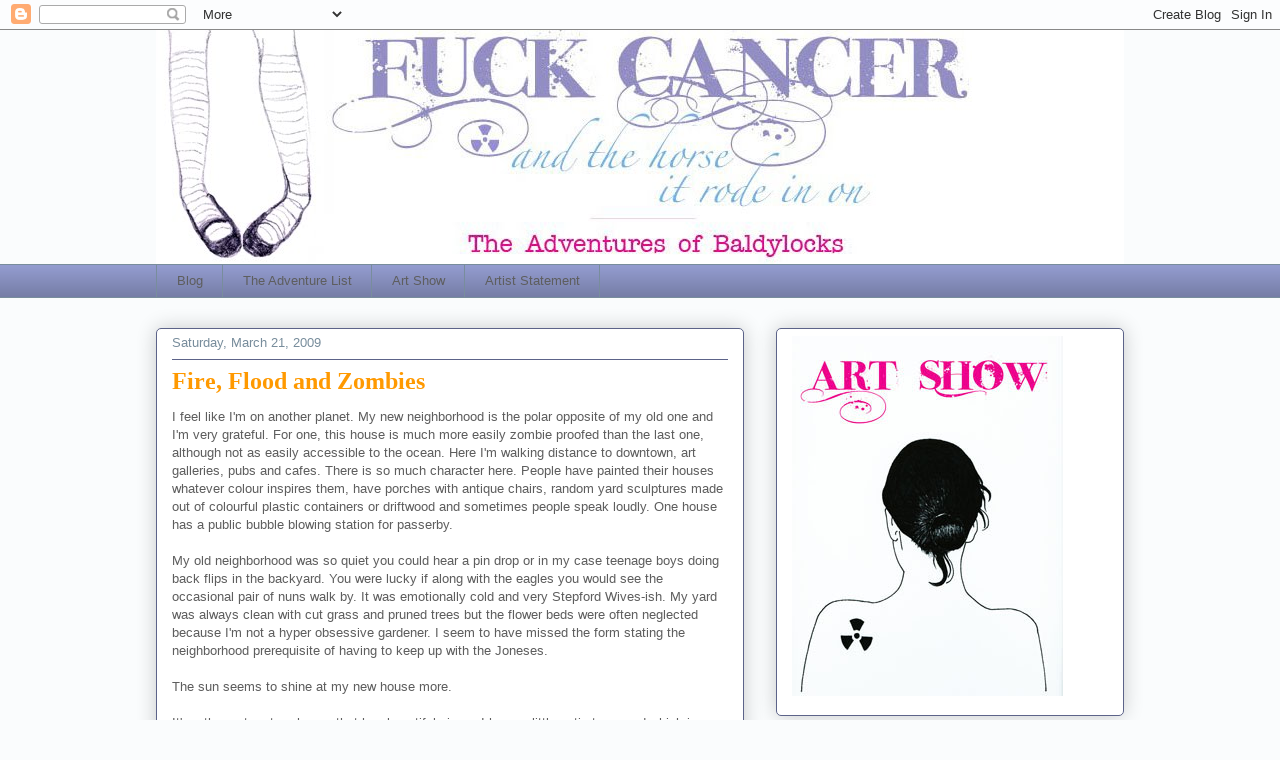

--- FILE ---
content_type: text/html; charset=UTF-8
request_url: http://baldylocks.blogspot.com/2009/03/fire-flood-and-zombies.html
body_size: 16852
content:
<!DOCTYPE html>
<html class='v2' dir='ltr' lang='en-US'>
<head>
<link href='https://www.blogger.com/static/v1/widgets/335934321-css_bundle_v2.css' rel='stylesheet' type='text/css'/>
<meta content='width=1100' name='viewport'/>
<meta content='text/html; charset=UTF-8' http-equiv='Content-Type'/>
<meta content='blogger' name='generator'/>
<link href='http://baldylocks.blogspot.com/favicon.ico' rel='icon' type='image/x-icon'/>
<link href='http://baldylocks.blogspot.com/2009/03/fire-flood-and-zombies.html' rel='canonical'/>
<link rel="alternate" type="application/atom+xml" title="The Adventures of BaldyLocks -Cancer Blog - Atom" href="http://baldylocks.blogspot.com/feeds/posts/default" />
<link rel="alternate" type="application/rss+xml" title="The Adventures of BaldyLocks -Cancer Blog - RSS" href="http://baldylocks.blogspot.com/feeds/posts/default?alt=rss" />
<link rel="service.post" type="application/atom+xml" title="The Adventures of BaldyLocks -Cancer Blog - Atom" href="https://www.blogger.com/feeds/1726155289174009392/posts/default" />

<link rel="alternate" type="application/atom+xml" title="The Adventures of BaldyLocks -Cancer Blog - Atom" href="http://baldylocks.blogspot.com/feeds/3117087392123591071/comments/default" />
<!--Can't find substitution for tag [blog.ieCssRetrofitLinks]-->
<meta content='http://baldylocks.blogspot.com/2009/03/fire-flood-and-zombies.html' property='og:url'/>
<meta content='Fire, Flood and Zombies' property='og:title'/>
<meta content='I feel like I&#39;m on another planet.  My new neighborhood is the polar opposite of my old one and I&#39;m very grateful.  For one, this house is m...' property='og:description'/>
<title>The Adventures of BaldyLocks -Cancer Blog: Fire, Flood and Zombies</title>
<style id='page-skin-1' type='text/css'><!--
/*
-----------------------------------------------
Blogger Template Style
Name:     Awesome Inc.
Designer: Tina Chen
URL:      tinachen.org
----------------------------------------------- */
/* Content
----------------------------------------------- */
body {
font: normal normal 13px Arial, Tahoma, Helvetica, FreeSans, sans-serif;
color: #5e5e5e;
background: #fafcfd none repeat scroll top left;
}
html body .content-outer {
min-width: 0;
max-width: 100%;
width: 100%;
}
a:link {
text-decoration: none;
color: #5c6389;
}
a:visited {
text-decoration: none;
color: #83c0eb;
}
a:hover {
text-decoration: underline;
color: #ff9900;
}
.body-fauxcolumn-outer .cap-top {
position: absolute;
z-index: 1;
height: 276px;
width: 100%;
background: transparent none repeat-x scroll top left;
_background-image: none;
}
/* Columns
----------------------------------------------- */
.content-inner {
padding: 0;
}
.header-inner .section {
margin: 0 16px;
}
.tabs-inner .section {
margin: 0 16px;
}
.main-inner {
padding-top: 30px;
}
.main-inner .column-center-inner,
.main-inner .column-left-inner,
.main-inner .column-right-inner {
padding: 0 5px;
}
*+html body .main-inner .column-center-inner {
margin-top: -30px;
}
#layout .main-inner .column-center-inner {
margin-top: 0;
}
/* Header
----------------------------------------------- */
.header-outer {
margin: 0 0 0 0;
background: transparent none repeat scroll 0 0;
}
.Header h1 {
font: normal normal 48px Georgia, Utopia, 'Palatino Linotype', Palatino, serif;
color: #5e5e5e;
text-shadow: 0 0 -1px #000000;
}
.Header h1 a {
color: #5e5e5e;
}
.Header .description {
font: normal normal 20px Georgia, Utopia, 'Palatino Linotype', Palatino, serif;
color: #788d9c;
}
.header-inner .Header .titlewrapper,
.header-inner .Header .descriptionwrapper {
padding-left: 0;
padding-right: 0;
margin-bottom: 0;
}
.header-inner .Header .titlewrapper {
padding-top: 22px;
}
/* Tabs
----------------------------------------------- */
.tabs-outer {
overflow: hidden;
position: relative;
background: #929bce url(http://www.blogblog.com/1kt/awesomeinc/tabs_gradient_light.png) repeat scroll 0 0;
}
#layout .tabs-outer {
overflow: visible;
}
.tabs-cap-top, .tabs-cap-bottom {
position: absolute;
width: 100%;
border-top: 1px solid #788d9c;
}
.tabs-cap-bottom {
bottom: 0;
}
.tabs-inner .widget li a {
display: inline-block;
margin: 0;
padding: .6em 1.5em;
font: normal normal 13px Arial, Tahoma, Helvetica, FreeSans, sans-serif;
color: #5e5e5e;
border-top: 1px solid #788d9c;
border-bottom: 1px solid #788d9c;
border-left: 1px solid #788d9c;
height: 16px;
line-height: 16px;
}
.tabs-inner .widget li:last-child a {
border-right: 1px solid #788d9c;
}
.tabs-inner .widget li.selected a, .tabs-inner .widget li a:hover {
background: #5c6389 url(http://www.blogblog.com/1kt/awesomeinc/tabs_gradient_light.png) repeat-x scroll 0 -100px;
color: #ffffff;
}
/* Headings
----------------------------------------------- */
h2 {
font: normal bold 14px 'Courier New', Courier, FreeMono, monospace;;
color: #5c6389;
}
/* Widgets
----------------------------------------------- */
.main-inner .section {
margin: 0 27px;
padding: 0;
}
.main-inner .column-left-outer,
.main-inner .column-right-outer {
margin-top: 0;
}
#layout .main-inner .column-left-outer,
#layout .main-inner .column-right-outer {
margin-top: 0;
}
.main-inner .column-left-inner,
.main-inner .column-right-inner {
background: transparent none repeat 0 0;
-moz-box-shadow: 0 0 0 rgba(0, 0, 0, .2);
-webkit-box-shadow: 0 0 0 rgba(0, 0, 0, .2);
-goog-ms-box-shadow: 0 0 0 rgba(0, 0, 0, .2);
box-shadow: 0 0 0 rgba(0, 0, 0, .2);
-moz-border-radius: 5px;
-webkit-border-radius: 5px;
-goog-ms-border-radius: 5px;
border-radius: 5px;
}
#layout .main-inner .column-left-inner,
#layout .main-inner .column-right-inner {
margin-top: 0;
}
.sidebar .widget {
font: normal normal 14px 'Times New Roman', Times, FreeSerif, serif;;
color: #999999;
}
.sidebar .widget a:link {
color: #999999;
}
.sidebar .widget a:visited {
color: #3777a5;
}
.sidebar .widget a:hover {
color: #ff9900;
}
.sidebar .widget h2 {
text-shadow: 0 0 -1px #000000;
}
.main-inner .widget {
background-color: #ffffff;
border: 1px solid #5c6389;
padding: 0 15px 15px;
margin: 20px -16px;
-moz-box-shadow: 0 0 20px rgba(0, 0, 0, .2);
-webkit-box-shadow: 0 0 20px rgba(0, 0, 0, .2);
-goog-ms-box-shadow: 0 0 20px rgba(0, 0, 0, .2);
box-shadow: 0 0 20px rgba(0, 0, 0, .2);
-moz-border-radius: 5px;
-webkit-border-radius: 5px;
-goog-ms-border-radius: 5px;
border-radius: 5px;
}
.main-inner .widget h2 {
margin: 0 -0;
padding: .6em 0 .5em;
border-bottom: 1px solid transparent;
}
.footer-inner .widget h2 {
padding: 0 0 .4em;
border-bottom: 1px solid transparent;
}
.main-inner .widget h2 + div, .footer-inner .widget h2 + div {
border-top: 1px solid #5c6389;
padding-top: 8px;
}
.main-inner .widget .widget-content {
margin: 0 -0;
padding: 7px 0 0;
}
.main-inner .widget ul, .main-inner .widget #ArchiveList ul.flat {
margin: -8px -15px 0;
padding: 0;
list-style: none;
}
.main-inner .widget #ArchiveList {
margin: -8px 0 0;
}
.main-inner .widget ul li, .main-inner .widget #ArchiveList ul.flat li {
padding: .5em 15px;
text-indent: 0;
color: #4faaeb;
border-top: 0 solid #5c6389;
border-bottom: 1px solid transparent;
}
.main-inner .widget #ArchiveList ul li {
padding-top: .25em;
padding-bottom: .25em;
}
.main-inner .widget ul li:first-child, .main-inner .widget #ArchiveList ul.flat li:first-child {
border-top: none;
}
.main-inner .widget ul li:last-child, .main-inner .widget #ArchiveList ul.flat li:last-child {
border-bottom: none;
}
.post-body {
position: relative;
}
.main-inner .widget .post-body ul {
padding: 0 2.5em;
margin: .5em 0;
list-style: disc;
}
.main-inner .widget .post-body ul li {
padding: 0.25em 0;
margin-bottom: .25em;
color: #5e5e5e;
border: none;
}
.footer-inner .widget ul {
padding: 0;
list-style: none;
}
.widget .zippy {
color: #4faaeb;
}
/* Posts
----------------------------------------------- */
body .main-inner .Blog {
padding: 0;
margin-bottom: 1em;
background-color: transparent;
border: none;
-moz-box-shadow: 0 0 0 rgba(0, 0, 0, 0);
-webkit-box-shadow: 0 0 0 rgba(0, 0, 0, 0);
-goog-ms-box-shadow: 0 0 0 rgba(0, 0, 0, 0);
box-shadow: 0 0 0 rgba(0, 0, 0, 0);
}
.main-inner .section:last-child .Blog:last-child {
padding: 0;
margin-bottom: 1em;
}
.main-inner .widget h2.date-header {
margin: 0 -15px 1px;
padding: 0 0 0 0;
font: normal normal 13px Arial, Tahoma, Helvetica, FreeSans, sans-serif;
color: #788d9c;
background: transparent none no-repeat scroll top left;
border-top: 0 solid #5c6389;
border-bottom: 1px solid transparent;
-moz-border-radius-topleft: 0;
-moz-border-radius-topright: 0;
-webkit-border-top-left-radius: 0;
-webkit-border-top-right-radius: 0;
border-top-left-radius: 0;
border-top-right-radius: 0;
position: static;
bottom: 100%;
right: 15px;
text-shadow: 0 0 -1px #000000;
}
.main-inner .widget h2.date-header span {
font: normal normal 13px Arial, Tahoma, Helvetica, FreeSans, sans-serif;
display: block;
padding: .5em 15px;
border-left: 0 solid #5c6389;
border-right: 0 solid #5c6389;
}
.date-outer {
position: relative;
margin: 30px 0 20px;
padding: 0 15px;
background-color: #ffffff;
border: 1px solid #5c6389;
-moz-box-shadow: 0 0 20px rgba(0, 0, 0, .2);
-webkit-box-shadow: 0 0 20px rgba(0, 0, 0, .2);
-goog-ms-box-shadow: 0 0 20px rgba(0, 0, 0, .2);
box-shadow: 0 0 20px rgba(0, 0, 0, .2);
-moz-border-radius: 5px;
-webkit-border-radius: 5px;
-goog-ms-border-radius: 5px;
border-radius: 5px;
}
.date-outer:first-child {
margin-top: 0;
}
.date-outer:last-child {
margin-bottom: 20px;
-moz-border-radius-bottomleft: 5px;
-moz-border-radius-bottomright: 5px;
-webkit-border-bottom-left-radius: 5px;
-webkit-border-bottom-right-radius: 5px;
-goog-ms-border-bottom-left-radius: 5px;
-goog-ms-border-bottom-right-radius: 5px;
border-bottom-left-radius: 5px;
border-bottom-right-radius: 5px;
}
.date-posts {
margin: 0 -0;
padding: 0 0;
clear: both;
}
.post-outer, .inline-ad {
border-top: 1px solid #ffffff;
margin: 0 -0;
padding: 15px 0;
}
.post-outer {
padding-bottom: 10px;
}
.post-outer:first-child {
padding-top: 0;
border-top: none;
}
.post-outer:last-child, .inline-ad:last-child {
border-bottom: none;
}
.post-body {
position: relative;
}
.post-body img {
padding: 8px;
background: #ffffff;
border: 1px solid #ffffff;
-moz-box-shadow: 0 0 20px rgba(0, 0, 0, .2);
-webkit-box-shadow: 0 0 20px rgba(0, 0, 0, .2);
box-shadow: 0 0 20px rgba(0, 0, 0, .2);
-moz-border-radius: 5px;
-webkit-border-radius: 5px;
border-radius: 5px;
}
h3.post-title, h4 {
font: normal bold 24px 'Times New Roman', Times, FreeSerif, serif;;
color: #ff9900;
}
h3.post-title a {
font: normal bold 24px 'Times New Roman', Times, FreeSerif, serif;;
color: #ff9900;
}
h3.post-title a:hover {
color: #ff9900;
text-decoration: underline;
}
.post-header {
margin: 0 0 1em;
}
.post-body {
line-height: 1.4;
}
.post-outer h2 {
color: #5e5e5e;
}
.post-footer {
margin: 1.5em 0 0;
}
#blog-pager {
padding: 15px;
font-size: 120%;
background-color: #ffffff;
border: 1px solid #5c6389;
-moz-box-shadow: 0 0 20px rgba(0, 0, 0, .2);
-webkit-box-shadow: 0 0 20px rgba(0, 0, 0, .2);
-goog-ms-box-shadow: 0 0 20px rgba(0, 0, 0, .2);
box-shadow: 0 0 20px rgba(0, 0, 0, .2);
-moz-border-radius: 5px;
-webkit-border-radius: 5px;
-goog-ms-border-radius: 5px;
border-radius: 5px;
-moz-border-radius-topleft: 5px;
-moz-border-radius-topright: 5px;
-webkit-border-top-left-radius: 5px;
-webkit-border-top-right-radius: 5px;
-goog-ms-border-top-left-radius: 5px;
-goog-ms-border-top-right-radius: 5px;
border-top-left-radius: 5px;
border-top-right-radius-topright: 5px;
margin-top: 1em;
}
.blog-feeds, .post-feeds {
margin: 1em 0;
text-align: center;
color: #5e5e5e;
}
.blog-feeds a, .post-feeds a {
color: #5c6389;
}
.blog-feeds a:visited, .post-feeds a:visited {
color: #83c0eb;
}
.blog-feeds a:hover, .post-feeds a:hover {
color: #ff9900;
}
.post-outer .comments {
margin-top: 2em;
}
/* Comments
----------------------------------------------- */
.comments .comments-content .icon.blog-author {
background-repeat: no-repeat;
background-image: url([data-uri]);
}
.comments .comments-content .loadmore a {
border-top: 1px solid #788d9c;
border-bottom: 1px solid #788d9c;
}
.comments .continue {
border-top: 2px solid #788d9c;
}
/* Footer
----------------------------------------------- */
.footer-outer {
margin: -20px 0 -1px;
padding: 20px 0 0;
color: #5e5e5e;
overflow: hidden;
}
.footer-fauxborder-left {
border-top: 1px solid #5c6389;
background: #ffffff none repeat scroll 0 0;
-moz-box-shadow: 0 0 20px rgba(0, 0, 0, .2);
-webkit-box-shadow: 0 0 20px rgba(0, 0, 0, .2);
-goog-ms-box-shadow: 0 0 20px rgba(0, 0, 0, .2);
box-shadow: 0 0 20px rgba(0, 0, 0, .2);
margin: 0 -20px;
}
/* Mobile
----------------------------------------------- */
body.mobile {
background-size: auto;
}
.mobile .body-fauxcolumn-outer {
background: transparent none repeat scroll top left;
}
*+html body.mobile .main-inner .column-center-inner {
margin-top: 0;
}
.mobile .main-inner .widget {
padding: 0 0 15px;
}
.mobile .main-inner .widget h2 + div,
.mobile .footer-inner .widget h2 + div {
border-top: none;
padding-top: 0;
}
.mobile .footer-inner .widget h2 {
padding: 0.5em 0;
border-bottom: none;
}
.mobile .main-inner .widget .widget-content {
margin: 0;
padding: 7px 0 0;
}
.mobile .main-inner .widget ul,
.mobile .main-inner .widget #ArchiveList ul.flat {
margin: 0 -15px 0;
}
.mobile .main-inner .widget h2.date-header {
right: 0;
}
.mobile .date-header span {
padding: 0.4em 0;
}
.mobile .date-outer:first-child {
margin-bottom: 0;
border: 1px solid #5c6389;
-moz-border-radius-topleft: 5px;
-moz-border-radius-topright: 5px;
-webkit-border-top-left-radius: 5px;
-webkit-border-top-right-radius: 5px;
-goog-ms-border-top-left-radius: 5px;
-goog-ms-border-top-right-radius: 5px;
border-top-left-radius: 5px;
border-top-right-radius: 5px;
}
.mobile .date-outer {
border-color: #5c6389;
border-width: 0 1px 1px;
}
.mobile .date-outer:last-child {
margin-bottom: 0;
}
.mobile .main-inner {
padding: 0;
}
.mobile .header-inner .section {
margin: 0;
}
.mobile .post-outer, .mobile .inline-ad {
padding: 5px 0;
}
.mobile .tabs-inner .section {
margin: 0 10px;
}
.mobile .main-inner .widget h2 {
margin: 0;
padding: 0;
}
.mobile .main-inner .widget h2.date-header span {
padding: 0;
}
.mobile .main-inner .widget .widget-content {
margin: 0;
padding: 7px 0 0;
}
.mobile #blog-pager {
border: 1px solid transparent;
background: #ffffff none repeat scroll 0 0;
}
.mobile .main-inner .column-left-inner,
.mobile .main-inner .column-right-inner {
background: transparent none repeat 0 0;
-moz-box-shadow: none;
-webkit-box-shadow: none;
-goog-ms-box-shadow: none;
box-shadow: none;
}
.mobile .date-posts {
margin: 0;
padding: 0;
}
.mobile .footer-fauxborder-left {
margin: 0;
border-top: inherit;
}
.mobile .main-inner .section:last-child .Blog:last-child {
margin-bottom: 0;
}
.mobile-index-contents {
color: #5e5e5e;
}
.mobile .mobile-link-button {
background: #5c6389 url(http://www.blogblog.com/1kt/awesomeinc/tabs_gradient_light.png) repeat scroll 0 0;
}
.mobile-link-button a:link, .mobile-link-button a:visited {
color: #ffffff;
}
.mobile .tabs-inner .PageList .widget-content {
background: transparent;
border-top: 1px solid;
border-color: #788d9c;
color: #5e5e5e;
}
.mobile .tabs-inner .PageList .widget-content .pagelist-arrow {
border-left: 1px solid #788d9c;
}

--></style>
<style id='template-skin-1' type='text/css'><!--
body {
min-width: 1000px;
}
.content-outer, .content-fauxcolumn-outer, .region-inner {
min-width: 1000px;
max-width: 1000px;
_width: 1000px;
}
.main-inner .columns {
padding-left: 0px;
padding-right: 380px;
}
.main-inner .fauxcolumn-center-outer {
left: 0px;
right: 380px;
/* IE6 does not respect left and right together */
_width: expression(this.parentNode.offsetWidth -
parseInt("0px") -
parseInt("380px") + 'px');
}
.main-inner .fauxcolumn-left-outer {
width: 0px;
}
.main-inner .fauxcolumn-right-outer {
width: 380px;
}
.main-inner .column-left-outer {
width: 0px;
right: 100%;
margin-left: -0px;
}
.main-inner .column-right-outer {
width: 380px;
margin-right: -380px;
}
#layout {
min-width: 0;
}
#layout .content-outer {
min-width: 0;
width: 800px;
}
#layout .region-inner {
min-width: 0;
width: auto;
}
body#layout div.add_widget {
padding: 8px;
}
body#layout div.add_widget a {
margin-left: 32px;
}
--></style>
<link href='https://www.blogger.com/dyn-css/authorization.css?targetBlogID=1726155289174009392&amp;zx=925551bf-13e6-4719-a05f-c43d0ae17f2e' media='none' onload='if(media!=&#39;all&#39;)media=&#39;all&#39;' rel='stylesheet'/><noscript><link href='https://www.blogger.com/dyn-css/authorization.css?targetBlogID=1726155289174009392&amp;zx=925551bf-13e6-4719-a05f-c43d0ae17f2e' rel='stylesheet'/></noscript>
<meta name='google-adsense-platform-account' content='ca-host-pub-1556223355139109'/>
<meta name='google-adsense-platform-domain' content='blogspot.com'/>

</head>
<body class='loading variant-renewable'>
<div class='navbar section' id='navbar' name='Navbar'><div class='widget Navbar' data-version='1' id='Navbar1'><script type="text/javascript">
    function setAttributeOnload(object, attribute, val) {
      if(window.addEventListener) {
        window.addEventListener('load',
          function(){ object[attribute] = val; }, false);
      } else {
        window.attachEvent('onload', function(){ object[attribute] = val; });
      }
    }
  </script>
<div id="navbar-iframe-container"></div>
<script type="text/javascript" src="https://apis.google.com/js/platform.js"></script>
<script type="text/javascript">
      gapi.load("gapi.iframes:gapi.iframes.style.bubble", function() {
        if (gapi.iframes && gapi.iframes.getContext) {
          gapi.iframes.getContext().openChild({
              url: 'https://www.blogger.com/navbar/1726155289174009392?po\x3d3117087392123591071\x26origin\x3dhttp://baldylocks.blogspot.com',
              where: document.getElementById("navbar-iframe-container"),
              id: "navbar-iframe"
          });
        }
      });
    </script><script type="text/javascript">
(function() {
var script = document.createElement('script');
script.type = 'text/javascript';
script.src = '//pagead2.googlesyndication.com/pagead/js/google_top_exp.js';
var head = document.getElementsByTagName('head')[0];
if (head) {
head.appendChild(script);
}})();
</script>
</div></div>
<div class='body-fauxcolumns'>
<div class='fauxcolumn-outer body-fauxcolumn-outer'>
<div class='cap-top'>
<div class='cap-left'></div>
<div class='cap-right'></div>
</div>
<div class='fauxborder-left'>
<div class='fauxborder-right'></div>
<div class='fauxcolumn-inner'>
</div>
</div>
<div class='cap-bottom'>
<div class='cap-left'></div>
<div class='cap-right'></div>
</div>
</div>
</div>
<div class='content'>
<div class='content-fauxcolumns'>
<div class='fauxcolumn-outer content-fauxcolumn-outer'>
<div class='cap-top'>
<div class='cap-left'></div>
<div class='cap-right'></div>
</div>
<div class='fauxborder-left'>
<div class='fauxborder-right'></div>
<div class='fauxcolumn-inner'>
</div>
</div>
<div class='cap-bottom'>
<div class='cap-left'></div>
<div class='cap-right'></div>
</div>
</div>
</div>
<div class='content-outer'>
<div class='content-cap-top cap-top'>
<div class='cap-left'></div>
<div class='cap-right'></div>
</div>
<div class='fauxborder-left content-fauxborder-left'>
<div class='fauxborder-right content-fauxborder-right'></div>
<div class='content-inner'>
<header>
<div class='header-outer'>
<div class='header-cap-top cap-top'>
<div class='cap-left'></div>
<div class='cap-right'></div>
</div>
<div class='fauxborder-left header-fauxborder-left'>
<div class='fauxborder-right header-fauxborder-right'></div>
<div class='region-inner header-inner'>
<div class='header section' id='header' name='Header'><div class='widget Header' data-version='1' id='Header1'>
<div id='header-inner'>
<a href='http://baldylocks.blogspot.com/' style='display: block'>
<img alt='The Adventures of BaldyLocks -Cancer Blog' height='234px; ' id='Header1_headerimg' src='http://4.bp.blogspot.com/_z-W_hhoi-Oo/TE36wrRiwyI/AAAAAAAAChU/iDBzA4xaA4c/S1600-R/wider-fuck-cancer-header-legs+copy.jpg' style='display: block' width='1000px; '/>
</a>
</div>
</div></div>
</div>
</div>
<div class='header-cap-bottom cap-bottom'>
<div class='cap-left'></div>
<div class='cap-right'></div>
</div>
</div>
</header>
<div class='tabs-outer'>
<div class='tabs-cap-top cap-top'>
<div class='cap-left'></div>
<div class='cap-right'></div>
</div>
<div class='fauxborder-left tabs-fauxborder-left'>
<div class='fauxborder-right tabs-fauxborder-right'></div>
<div class='region-inner tabs-inner'>
<div class='tabs section' id='crosscol' name='Cross-Column'><div class='widget PageList' data-version='1' id='PageList1'>
<h2>Pages</h2>
<div class='widget-content'>
<ul>
<li>
<a href='http://baldylocks.blogspot.com/'>Blog</a>
</li>
<li>
<a href='http://baldylocks.blogspot.com/p/adventure-list.html'>The Adventure List</a>
</li>
<li>
<a href='http://baldylocks.blogspot.com/p/art-show.html'>Art Show</a>
</li>
<li>
<a href='http://baldylocks.blogspot.com/p/artist-statement.html'>Artist Statement</a>
</li>
</ul>
<div class='clear'></div>
</div>
</div></div>
<div class='tabs no-items section' id='crosscol-overflow' name='Cross-Column 2'></div>
</div>
</div>
<div class='tabs-cap-bottom cap-bottom'>
<div class='cap-left'></div>
<div class='cap-right'></div>
</div>
</div>
<div class='main-outer'>
<div class='main-cap-top cap-top'>
<div class='cap-left'></div>
<div class='cap-right'></div>
</div>
<div class='fauxborder-left main-fauxborder-left'>
<div class='fauxborder-right main-fauxborder-right'></div>
<div class='region-inner main-inner'>
<div class='columns fauxcolumns'>
<div class='fauxcolumn-outer fauxcolumn-center-outer'>
<div class='cap-top'>
<div class='cap-left'></div>
<div class='cap-right'></div>
</div>
<div class='fauxborder-left'>
<div class='fauxborder-right'></div>
<div class='fauxcolumn-inner'>
</div>
</div>
<div class='cap-bottom'>
<div class='cap-left'></div>
<div class='cap-right'></div>
</div>
</div>
<div class='fauxcolumn-outer fauxcolumn-left-outer'>
<div class='cap-top'>
<div class='cap-left'></div>
<div class='cap-right'></div>
</div>
<div class='fauxborder-left'>
<div class='fauxborder-right'></div>
<div class='fauxcolumn-inner'>
</div>
</div>
<div class='cap-bottom'>
<div class='cap-left'></div>
<div class='cap-right'></div>
</div>
</div>
<div class='fauxcolumn-outer fauxcolumn-right-outer'>
<div class='cap-top'>
<div class='cap-left'></div>
<div class='cap-right'></div>
</div>
<div class='fauxborder-left'>
<div class='fauxborder-right'></div>
<div class='fauxcolumn-inner'>
</div>
</div>
<div class='cap-bottom'>
<div class='cap-left'></div>
<div class='cap-right'></div>
</div>
</div>
<!-- corrects IE6 width calculation -->
<div class='columns-inner'>
<div class='column-center-outer'>
<div class='column-center-inner'>
<div class='main section' id='main' name='Main'><div class='widget Blog' data-version='1' id='Blog1'>
<div class='blog-posts hfeed'>

          <div class="date-outer">
        
<h2 class='date-header'><span>Saturday, March 21, 2009</span></h2>

          <div class="date-posts">
        
<div class='post-outer'>
<div class='post hentry uncustomized-post-template' itemprop='blogPost' itemscope='itemscope' itemtype='http://schema.org/BlogPosting'>
<meta content='1726155289174009392' itemprop='blogId'/>
<meta content='3117087392123591071' itemprop='postId'/>
<a name='3117087392123591071'></a>
<h3 class='post-title entry-title' itemprop='name'>
Fire, Flood and Zombies
</h3>
<div class='post-header'>
<div class='post-header-line-1'></div>
</div>
<div class='post-body entry-content' id='post-body-3117087392123591071' itemprop='description articleBody'>
I feel like I'm on another planet.  My new neighborhood is the polar opposite of my old one and I'm very grateful.  For one, this house is much more easily zombie proofed than the last one, although not as easily accessible to the ocean.  Here I'm walking distance to downtown, art galleries, pubs and cafes.  There is so much character here.  People have painted their houses whatever colour inspires them, have porches with antique chairs, random yard sculptures made out of colourful plastic containers or driftwood and sometimes people speak loudly.  One house has a public bubble blowing station for passerby.   <br /><br />My old neighborhood was so quiet you could hear a pin drop or in my case teenage boys doing back flips in the backyard.  You were lucky if along with the eagles you would see the occasional pair of nuns walk by.  It was emotionally cold and very Stepford Wives-ish.  My yard was always clean with cut grass and pruned trees but the flower beds were often neglected because I'm not a hyper obsessive gardener.  I seem to have missed the form stating the neighborhood prerequisite of having to keep up with the Joneses.  <br /><br />The sun seems to shine at my new house more.<br /><br />It's a three story townhouse that has beautiful views.  I have a little patio type yard which is waiting for me to plant something, a smaller more manageable kitchen, more wallspace for my paintings etc.  It feels right here.<br /><br />The move was exhausting and not without mishaps.  When I first got here I was too tired to do anything but mill about the house and wonder what was out there beyond my curtains.  The area is so new to me that I felt like maybe nothing was out there.  I felt isolated and began thinking about what would happen if there was a zombie invasion.  I began to plot about how to seal off the downstairs and we could live safely upstairs.  I finally ended up watching Legend and getting the last woman on Earth feeling shaken off.<br /><br />Then came the flood.  I should have seen it coming due to the earlier foreshadowing.  One of the movers kept saying what a bad idea it was to have the washer and dryer on the second floor.  I agreed but I've never had a problem, so I wasn't worried.  It did occur to me though, that there would be a lot of destruction if the washer did leak.  Fast forward a few days and a few loads of laundry later.  I woke up and walked down the hallway to a wet carpet!  The washer drain pipe had worked itself out and fallen on the floor.  Carpets had to be pulled up, underpadding pulled out and holes cut in the downstairs ceiling with huge floor fans running for over 24 hours.  Everything I had moved in and put away had to be dragged out again.<br /><br />While on the phone embarrassingly explaining the events to my mother, the stove's oven caught on fire.  Right there and then my mother predicted a third disaster because apparently everything comes in threes. . . which I can't argue with too much considering I have three sons.<br /><br />So to conclude, at this moment the carpets are all back together, the ceiling is fixed and looks better than before as well as a slightly odd smell that had been lingering in the downstairs bathroom sink has been eradicated.  <br /><br />So, it's the good things that happen in threes.
<div style='clear: both;'></div>
</div>
<div class='post-footer'>
<div class='post-footer-line post-footer-line-1'>
<span class='post-author vcard'>
Posted by
<span class='fn' itemprop='author' itemscope='itemscope' itemtype='http://schema.org/Person'>
<meta content='https://www.blogger.com/profile/17503554487494032312' itemprop='url'/>
<a class='g-profile' href='https://www.blogger.com/profile/17503554487494032312' rel='author' title='author profile'>
<span itemprop='name'>BaldyLocks</span>
</a>
</span>
</span>
<span class='post-timestamp'>
at
<meta content='http://baldylocks.blogspot.com/2009/03/fire-flood-and-zombies.html' itemprop='url'/>
<a class='timestamp-link' href='http://baldylocks.blogspot.com/2009/03/fire-flood-and-zombies.html' rel='bookmark' title='permanent link'><abbr class='published' itemprop='datePublished' title='2009-03-21T14:10:00-07:00'>2:10&#8239;PM</abbr></a>
</span>
<span class='post-comment-link'>
</span>
<span class='post-icons'>
<span class='item-control blog-admin pid-2106348208'>
<a href='https://www.blogger.com/post-edit.g?blogID=1726155289174009392&postID=3117087392123591071&from=pencil' title='Edit Post'>
<img alt='' class='icon-action' height='18' src='https://resources.blogblog.com/img/icon18_edit_allbkg.gif' width='18'/>
</a>
</span>
</span>
<div class='post-share-buttons goog-inline-block'>
<a class='goog-inline-block share-button sb-email' href='https://www.blogger.com/share-post.g?blogID=1726155289174009392&postID=3117087392123591071&target=email' target='_blank' title='Email This'><span class='share-button-link-text'>Email This</span></a><a class='goog-inline-block share-button sb-blog' href='https://www.blogger.com/share-post.g?blogID=1726155289174009392&postID=3117087392123591071&target=blog' onclick='window.open(this.href, "_blank", "height=270,width=475"); return false;' target='_blank' title='BlogThis!'><span class='share-button-link-text'>BlogThis!</span></a><a class='goog-inline-block share-button sb-twitter' href='https://www.blogger.com/share-post.g?blogID=1726155289174009392&postID=3117087392123591071&target=twitter' target='_blank' title='Share to X'><span class='share-button-link-text'>Share to X</span></a><a class='goog-inline-block share-button sb-facebook' href='https://www.blogger.com/share-post.g?blogID=1726155289174009392&postID=3117087392123591071&target=facebook' onclick='window.open(this.href, "_blank", "height=430,width=640"); return false;' target='_blank' title='Share to Facebook'><span class='share-button-link-text'>Share to Facebook</span></a><a class='goog-inline-block share-button sb-pinterest' href='https://www.blogger.com/share-post.g?blogID=1726155289174009392&postID=3117087392123591071&target=pinterest' target='_blank' title='Share to Pinterest'><span class='share-button-link-text'>Share to Pinterest</span></a>
</div>
</div>
<div class='post-footer-line post-footer-line-2'>
<span class='post-labels'>
</span>
</div>
<div class='post-footer-line post-footer-line-3'>
<span class='post-location'>
</span>
</div>
</div>
</div>
<div class='comments' id='comments'>
<a name='comments'></a>
<h4>8 comments:</h4>
<div id='Blog1_comments-block-wrapper'>
<dl class='avatar-comment-indent' id='comments-block'>
<dt class='comment-author ' id='c2536476554584626381'>
<a name='c2536476554584626381'></a>
<div class="avatar-image-container avatar-stock"><span dir="ltr"><a href="https://www.blogger.com/profile/16813508472498593787" target="" rel="nofollow" onclick="" class="avatar-hovercard" id="av-2536476554584626381-16813508472498593787"><img src="//www.blogger.com/img/blogger_logo_round_35.png" width="35" height="35" alt="" title="Unknown">

</a></span></div>
<a href='https://www.blogger.com/profile/16813508472498593787' rel='nofollow'>Unknown</a>
said...
</dt>
<dd class='comment-body' id='Blog1_cmt-2536476554584626381'>
<p>
Not only good things come in threes; I'd be preparing for that zombie invasion if I were you. ;0
</p>
</dd>
<dd class='comment-footer'>
<span class='comment-timestamp'>
<a href='http://baldylocks.blogspot.com/2009/03/fire-flood-and-zombies.html?showComment=1237681980000#c2536476554584626381' title='comment permalink'>
March 21, 2009 at 5:33&#8239;PM
</a>
<span class='item-control blog-admin pid-1037768391'>
<a class='comment-delete' href='https://www.blogger.com/comment/delete/1726155289174009392/2536476554584626381' title='Delete Comment'>
<img src='https://resources.blogblog.com/img/icon_delete13.gif'/>
</a>
</span>
</span>
</dd>
<dt class='comment-author ' id='c1439759426945702698'>
<a name='c1439759426945702698'></a>
<div class="avatar-image-container vcard"><span dir="ltr"><a href="https://www.blogger.com/profile/08406313774305722631" target="" rel="nofollow" onclick="" class="avatar-hovercard" id="av-1439759426945702698-08406313774305722631"><img src="https://resources.blogblog.com/img/blank.gif" width="35" height="35" class="delayLoad" style="display: none;" longdesc="//4.bp.blogspot.com/_6AQKAl41tIA/SYz_iCuhJXI/AAAAAAAAABU/AjNqtAJm3pA/S45-s35/Etsy%2BAvatar.jpg" alt="" title="fancyfrogbeadery">

<noscript><img src="//4.bp.blogspot.com/_6AQKAl41tIA/SYz_iCuhJXI/AAAAAAAAABU/AjNqtAJm3pA/S45-s35/Etsy%2BAvatar.jpg" width="35" height="35" class="photo" alt=""></noscript></a></span></div>
<a href='https://www.blogger.com/profile/08406313774305722631' rel='nofollow'>fancyfrogbeadery</a>
said...
</dt>
<dd class='comment-body' id='Blog1_cmt-1439759426945702698'>
<p>
Zombies?  You've handled worse.  They're no match for you girlie.  Put up the force field and they can't get thru. Scouts honor!
</p>
</dd>
<dd class='comment-footer'>
<span class='comment-timestamp'>
<a href='http://baldylocks.blogspot.com/2009/03/fire-flood-and-zombies.html?showComment=1237687620000#c1439759426945702698' title='comment permalink'>
March 21, 2009 at 7:07&#8239;PM
</a>
<span class='item-control blog-admin pid-1013714629'>
<a class='comment-delete' href='https://www.blogger.com/comment/delete/1726155289174009392/1439759426945702698' title='Delete Comment'>
<img src='https://resources.blogblog.com/img/icon_delete13.gif'/>
</a>
</span>
</span>
</dd>
<dt class='comment-author ' id='c7223360497821049698'>
<a name='c7223360497821049698'></a>
<div class="avatar-image-container vcard"><span dir="ltr"><a href="https://www.blogger.com/profile/09757158618882298869" target="" rel="nofollow" onclick="" class="avatar-hovercard" id="av-7223360497821049698-09757158618882298869"><img src="https://resources.blogblog.com/img/blank.gif" width="35" height="35" class="delayLoad" style="display: none;" longdesc="//4.bp.blogspot.com/_emBZnZI-kmg/SarkqAyzq4I/AAAAAAAAADk/cykagD_XyzE/S45-s35/mobile%2Bcamper%2B3.jpg" alt="" title="Charlotte">

<noscript><img src="//4.bp.blogspot.com/_emBZnZI-kmg/SarkqAyzq4I/AAAAAAAAADk/cykagD_XyzE/S45-s35/mobile%2Bcamper%2B3.jpg" width="35" height="35" class="photo" alt=""></noscript></a></span></div>
<a href='https://www.blogger.com/profile/09757158618882298869' rel='nofollow'>Charlotte</a>
said...
</dt>
<dd class='comment-body' id='Blog1_cmt-7223360497821049698'>
<p>
Great news! I'm so glad your new neighbourhood is proving to be more your scene. Hopefully this clean break (minus the disasters!) will be the tonic you need to move forward.<BR/><BR/>I had to laugh at the washing machine bit - had similar happen to me, which resulted in me poking holes in the ceiling late one night to let the water through!<BR/><BR/>I take it you got your laptop repaired or have a new one?<BR/><BR/>***HAPPY NEW HOME*** :-)
</p>
</dd>
<dd class='comment-footer'>
<span class='comment-timestamp'>
<a href='http://baldylocks.blogspot.com/2009/03/fire-flood-and-zombies.html?showComment=1237724820000#c7223360497821049698' title='comment permalink'>
March 22, 2009 at 5:27&#8239;AM
</a>
<span class='item-control blog-admin pid-1388498717'>
<a class='comment-delete' href='https://www.blogger.com/comment/delete/1726155289174009392/7223360497821049698' title='Delete Comment'>
<img src='https://resources.blogblog.com/img/icon_delete13.gif'/>
</a>
</span>
</span>
</dd>
<dt class='comment-author ' id='c3961046670502542386'>
<a name='c3961046670502542386'></a>
<div class="avatar-image-container vcard"><span dir="ltr"><a href="https://www.blogger.com/profile/09001684096897961673" target="" rel="nofollow" onclick="" class="avatar-hovercard" id="av-3961046670502542386-09001684096897961673"><img src="https://resources.blogblog.com/img/blank.gif" width="35" height="35" class="delayLoad" style="display: none;" longdesc="//blogger.googleusercontent.com/img/b/R29vZ2xl/AVvXsEiqnjPvtCjRDkWO2864NHCdRj3KWopftXa1z2MkiY6-pNTpMYG4uvOnTF9TS5hKa87Sne07EQjcWdYNELjmrWE_Y3H1j9o4KN3EGXn-5wdeK3tvWMg4b_q1nuSoXXqtVg/s45-c/MSK1209_0112.jpg" alt="" title="Duane">

<noscript><img src="//blogger.googleusercontent.com/img/b/R29vZ2xl/AVvXsEiqnjPvtCjRDkWO2864NHCdRj3KWopftXa1z2MkiY6-pNTpMYG4uvOnTF9TS5hKa87Sne07EQjcWdYNELjmrWE_Y3H1j9o4KN3EGXn-5wdeK3tvWMg4b_q1nuSoXXqtVg/s45-c/MSK1209_0112.jpg" width="35" height="35" class="photo" alt=""></noscript></a></span></div>
<a href='https://www.blogger.com/profile/09001684096897961673' rel='nofollow'>Duane</a>
said...
</dt>
<dd class='comment-body' id='Blog1_cmt-3961046670502542386'>
<p>
Congrats on your new place!!  Sorry I've been MIA for awhile.
</p>
</dd>
<dd class='comment-footer'>
<span class='comment-timestamp'>
<a href='http://baldylocks.blogspot.com/2009/03/fire-flood-and-zombies.html?showComment=1237728420000#c3961046670502542386' title='comment permalink'>
March 22, 2009 at 6:27&#8239;AM
</a>
<span class='item-control blog-admin pid-1450832373'>
<a class='comment-delete' href='https://www.blogger.com/comment/delete/1726155289174009392/3961046670502542386' title='Delete Comment'>
<img src='https://resources.blogblog.com/img/icon_delete13.gif'/>
</a>
</span>
</span>
</dd>
<dt class='comment-author ' id='c784998672860239879'>
<a name='c784998672860239879'></a>
<div class="avatar-image-container vcard"><span dir="ltr"><a href="https://www.blogger.com/profile/09006783819138495126" target="" rel="nofollow" onclick="" class="avatar-hovercard" id="av-784998672860239879-09006783819138495126"><img src="https://resources.blogblog.com/img/blank.gif" width="35" height="35" class="delayLoad" style="display: none;" longdesc="//blogger.googleusercontent.com/img/b/R29vZ2xl/AVvXsEjAdGIzaT4pqlnuMyZyUsCadT14I2C4lRaZ3fvlelUcsAg9_yeJYm1xM7AW78cvrM6gCirz8IaJFSSZb5kmNhBbljM66CVZuf3IS2JBeLdcO9kvXZvn0lhIOD-9Q6tirA/s45-c/artfire+avatar.jpg" alt="" title="Captain Skulduggery Dug">

<noscript><img src="//blogger.googleusercontent.com/img/b/R29vZ2xl/AVvXsEjAdGIzaT4pqlnuMyZyUsCadT14I2C4lRaZ3fvlelUcsAg9_yeJYm1xM7AW78cvrM6gCirz8IaJFSSZb5kmNhBbljM66CVZuf3IS2JBeLdcO9kvXZvn0lhIOD-9Q6tirA/s45-c/artfire+avatar.jpg" width="35" height="35" class="photo" alt=""></noscript></a></span></div>
<a href='https://www.blogger.com/profile/09006783819138495126' rel='nofollow'>Captain Skulduggery Dug</a>
said...
</dt>
<dd class='comment-body' id='Blog1_cmt-784998672860239879'>
<p>
yay you! Good to have you back.
</p>
</dd>
<dd class='comment-footer'>
<span class='comment-timestamp'>
<a href='http://baldylocks.blogspot.com/2009/03/fire-flood-and-zombies.html?showComment=1237801680000#c784998672860239879' title='comment permalink'>
March 23, 2009 at 2:48&#8239;AM
</a>
<span class='item-control blog-admin pid-1868740081'>
<a class='comment-delete' href='https://www.blogger.com/comment/delete/1726155289174009392/784998672860239879' title='Delete Comment'>
<img src='https://resources.blogblog.com/img/icon_delete13.gif'/>
</a>
</span>
</span>
</dd>
<dt class='comment-author ' id='c9217368204907918810'>
<a name='c9217368204907918810'></a>
<div class="avatar-image-container vcard"><span dir="ltr"><a href="https://www.blogger.com/profile/06612606483622054573" target="" rel="nofollow" onclick="" class="avatar-hovercard" id="av-9217368204907918810-06612606483622054573"><img src="https://resources.blogblog.com/img/blank.gif" width="35" height="35" class="delayLoad" style="display: none;" longdesc="//blogger.googleusercontent.com/img/b/R29vZ2xl/AVvXsEiPufqz-uhkNsVBnUZkP9h58RxwZkBytM5c1spujE3FgcPbZbQys-xCDNone4CTSme7HvjSdA-bvsxwulbxDboNyClUeEmKx7U-ACLzE0-x9Ab4EalGaXrqek3RSTsmQvY/s45-c/13942_1289096983162_1102325783_30899775_2159110_s.jpg" alt="" title="High Desert Diva">

<noscript><img src="//blogger.googleusercontent.com/img/b/R29vZ2xl/AVvXsEiPufqz-uhkNsVBnUZkP9h58RxwZkBytM5c1spujE3FgcPbZbQys-xCDNone4CTSme7HvjSdA-bvsxwulbxDboNyClUeEmKx7U-ACLzE0-x9Ab4EalGaXrqek3RSTsmQvY/s45-c/13942_1289096983162_1102325783_30899775_2159110_s.jpg" width="35" height="35" class="photo" alt=""></noscript></a></span></div>
<a href='https://www.blogger.com/profile/06612606483622054573' rel='nofollow'>High Desert Diva</a>
said...
</dt>
<dd class='comment-body' id='Blog1_cmt-9217368204907918810'>
<p>
A public bubble blowing station....wow.  This screams happy neighborhood to me!  I like it already.  Photos would be good though :-)<BR/><BR/>Glad you got through the flood &amp; fire.  I really don&#39;t think its possible to move without mishaps.  There wouldn&#39;t be any interesting stories to tell....
</p>
</dd>
<dd class='comment-footer'>
<span class='comment-timestamp'>
<a href='http://baldylocks.blogspot.com/2009/03/fire-flood-and-zombies.html?showComment=1237809780000#c9217368204907918810' title='comment permalink'>
March 23, 2009 at 5:03&#8239;AM
</a>
<span class='item-control blog-admin pid-1965282045'>
<a class='comment-delete' href='https://www.blogger.com/comment/delete/1726155289174009392/9217368204907918810' title='Delete Comment'>
<img src='https://resources.blogblog.com/img/icon_delete13.gif'/>
</a>
</span>
</span>
</dd>
<dt class='comment-author ' id='c8313427190004047472'>
<a name='c8313427190004047472'></a>
<div class="avatar-image-container vcard"><span dir="ltr"><a href="https://www.blogger.com/profile/13166959347224883175" target="" rel="nofollow" onclick="" class="avatar-hovercard" id="av-8313427190004047472-13166959347224883175"><img src="https://resources.blogblog.com/img/blank.gif" width="35" height="35" class="delayLoad" style="display: none;" longdesc="//blogger.googleusercontent.com/img/b/R29vZ2xl/AVvXsEhCod9-V2VtXyYm2KZyrSdGuo0jBGM5Ha13K5iKL3MZDaskUx9u87On3yBBrquZuTzQV3cAEXptYYbyjuwa_bU-RRKBnD_KJn5JosLPXpH9llGCsPpc25SzeWBXtXk7FBE/s45-c/yzer.jpg" alt="" title="hockeychic">

<noscript><img src="//blogger.googleusercontent.com/img/b/R29vZ2xl/AVvXsEhCod9-V2VtXyYm2KZyrSdGuo0jBGM5Ha13K5iKL3MZDaskUx9u87On3yBBrquZuTzQV3cAEXptYYbyjuwa_bU-RRKBnD_KJn5JosLPXpH9llGCsPpc25SzeWBXtXk7FBE/s45-c/yzer.jpg" width="35" height="35" class="photo" alt=""></noscript></a></span></div>
<a href='https://www.blogger.com/profile/13166959347224883175' rel='nofollow'>hockeychic</a>
said...
</dt>
<dd class='comment-body' id='Blog1_cmt-8313427190004047472'>
<p>
The new neighborhood sounds fantastic.  So sorry for the moving mishaps.<BR/><BR/>Glad to read you again.  Happy New Home!
</p>
</dd>
<dd class='comment-footer'>
<span class='comment-timestamp'>
<a href='http://baldylocks.blogspot.com/2009/03/fire-flood-and-zombies.html?showComment=1237822260000#c8313427190004047472' title='comment permalink'>
March 23, 2009 at 8:31&#8239;AM
</a>
<span class='item-control blog-admin pid-279081982'>
<a class='comment-delete' href='https://www.blogger.com/comment/delete/1726155289174009392/8313427190004047472' title='Delete Comment'>
<img src='https://resources.blogblog.com/img/icon_delete13.gif'/>
</a>
</span>
</span>
</dd>
<dt class='comment-author ' id='c157427867566686944'>
<a name='c157427867566686944'></a>
<div class="avatar-image-container vcard"><span dir="ltr"><a href="https://www.blogger.com/profile/15484974577189274986" target="" rel="nofollow" onclick="" class="avatar-hovercard" id="av-157427867566686944-15484974577189274986"><img src="https://resources.blogblog.com/img/blank.gif" width="35" height="35" class="delayLoad" style="display: none;" longdesc="//3.bp.blogspot.com/_PDUMma8kvD4/SashYdYoC-I/AAAAAAAAAp0/G7VAS26gfDo/S45-s35/flower22.jpg" alt="" title="One Mother with Cancer">

<noscript><img src="//3.bp.blogspot.com/_PDUMma8kvD4/SashYdYoC-I/AAAAAAAAAp0/G7VAS26gfDo/S45-s35/flower22.jpg" width="35" height="35" class="photo" alt=""></noscript></a></span></div>
<a href='https://www.blogger.com/profile/15484974577189274986' rel='nofollow'>One Mother with Cancer</a>
said...
</dt>
<dd class='comment-body' id='Blog1_cmt-157427867566686944'>
<p>
Glad to see that you are back. Hope things start going your way!!
</p>
</dd>
<dd class='comment-footer'>
<span class='comment-timestamp'>
<a href='http://baldylocks.blogspot.com/2009/03/fire-flood-and-zombies.html?showComment=1238259540000#c157427867566686944' title='comment permalink'>
March 28, 2009 at 9:59&#8239;AM
</a>
<span class='item-control blog-admin pid-575747787'>
<a class='comment-delete' href='https://www.blogger.com/comment/delete/1726155289174009392/157427867566686944' title='Delete Comment'>
<img src='https://resources.blogblog.com/img/icon_delete13.gif'/>
</a>
</span>
</span>
</dd>
</dl>
</div>
<p class='comment-footer'>
<a href='https://www.blogger.com/comment/fullpage/post/1726155289174009392/3117087392123591071' onclick=''>Post a Comment</a>
</p>
</div>
</div>

        </div></div>
      
</div>
<div class='blog-pager' id='blog-pager'>
<span id='blog-pager-newer-link'>
<a class='blog-pager-newer-link' href='http://baldylocks.blogspot.com/2009/04/sadness.html' id='Blog1_blog-pager-newer-link' title='Newer Post'>Newer Post</a>
</span>
<span id='blog-pager-older-link'>
<a class='blog-pager-older-link' href='http://baldylocks.blogspot.com/2009/03/moving-hangover.html' id='Blog1_blog-pager-older-link' title='Older Post'>Older Post</a>
</span>
<a class='home-link' href='http://baldylocks.blogspot.com/'>Home</a>
</div>
<div class='clear'></div>
<div class='post-feeds'>
<div class='feed-links'>
Subscribe to:
<a class='feed-link' href='http://baldylocks.blogspot.com/feeds/3117087392123591071/comments/default' target='_blank' type='application/atom+xml'>Post Comments (Atom)</a>
</div>
</div>
</div></div>
</div>
</div>
<div class='column-left-outer'>
<div class='column-left-inner'>
<aside>
</aside>
</div>
</div>
<div class='column-right-outer'>
<div class='column-right-inner'>
<aside>
<div class='sidebar section' id='sidebar-right-1'><div class='widget HTML' data-version='1' id='HTML1'>
<div class='widget-content'>
<a href="http://roselemonade.com/"><img src="https://blogger.googleusercontent.com/img/b/R29vZ2xl/AVvXsEjNaaubW5TKJfXvAOiXTuLKnME5yyRjKFwpo9Red3f2ghUBaO0PKc3-4BKwze5U8ObIRnBvr9-FCs765L0uOJdR_HNtkYRr5bHyfX2PDg49lJNq9K6PgRmO82x_P0QUo90gF0oewUXCuLyS/s1600/rose-currie-art-show.jpg" /></a>
</div>
<div class='clear'></div>
</div><div class='widget HTML' data-version='1' id='HTML16'>
<h2 class='title'>My Stupid Cancer Rant</h2>
<div class='widget-content'>
<object width="300" height="250"><param name="movie" value="http://www.youtube.com/v/ErBRGjHxvz8?fs=1&amp;hl=en_US" /><param name="allowFullScreen" value="true" /><param name="allowscriptaccess" value="always" /><embed src="http://www.youtube.com/v/ErBRGjHxvz8?fs=1&amp;hl=en_US" type="application/x-shockwave-flash" allowscriptaccess="always" allowfullscreen="true" width="300" height="250"></embed></object>
</div>
<div class='clear'></div>
</div><div class='widget Text' data-version='1' id='Text2'>
<h2 class='title'>Other People's Words</h2>
<div class='widget-content'>
<span style="color: rgb(51, 102, 255);"><span><span style="font-weight: bold;">Be not afraid of growing slowly; be afraid of only standing still</span></span></span><span class="Apple-style-span" style="color: rgb(153, 153, 153); font-style: italic;">~Chinese Proverb</span><br/><div><div><div><span class="Apple-style-span" style="color: rgb(153, 153, 153);"><i><br/></i></span></div><div><span class="Apple-style-span" style="color: rgb(51, 51, 51);font-family:'lucida grande',tahoma,verdana,arial,sans-serif;font-size:100%;"><span class="Apple-style-span" style="font-size:13px;"><br/></span></span></div></div></div>
</div>
<div class='clear'></div>
</div></div>
<table border='0' cellpadding='0' cellspacing='0' class='section-columns columns-2'>
<tbody>
<tr>
<td class='first columns-cell'>
<div class='sidebar section' id='sidebar-right-2-1'><div class='widget Image' data-version='1' id='Image1'>
<h2>jump, life is waiting</h2>
<div class='widget-content'>
<img alt='jump, life is waiting' height='99' id='Image1_img' src='https://blogger.googleusercontent.com/img/b/R29vZ2xl/AVvXsEiNoT5Ko5Tgrhb_p9hmvyWP3kwXVSChkIHYKPh_co8GNJKah7NECSM4WiwypbxiOEHO_Oh576c00p3_hVRV_WNerKA1k62kZJ6y2reVx2vz9mLunI974vKQOUuWDejeW5k8g8dRlkr6egAM/s240/07.jpg' width='150'/>
<br/>
</div>
<div class='clear'></div>
</div></div>
</td>
<td class='columns-cell'>
<div class='sidebar section' id='sidebar-right-2-2'><div class='widget LinkList' data-version='1' id='LinkList2'>
<h2>Must See Sites &amp; Cancer Communities</h2>
<div class='widget-content'>
<ul>
<li><a href='http://everythingchancgesbook.com/'>Everything Changes *writing by Kairol Rosenthal</a></li>
<li><a href='http://www.planetcancer.org/'>Planet Cancer *Young Adult Support Site</a></li>
<li><a href='http://www.llslifemosaic.com/lifemosaic/mosaic.jsp'>Life Mosaic *short stories of survivorship</a></li>
</ul>
<div class='clear'></div>
</div>
</div></div>
</td>
</tr>
</tbody>
</table>
<div class='sidebar section' id='sidebar-right-3'><div class='widget Profile' data-version='1' id='Profile1'>
<h2>Baldylocks -Life After Cancer Blog</h2>
<div class='widget-content'>
<a href='https://www.blogger.com/profile/17503554487494032312'><img alt='My photo' class='profile-img' height='60' src='//blogger.googleusercontent.com/img/b/R29vZ2xl/AVvXsEj2TcMzVtsFl9WzfzPMn3xblxIaS3NYVVAR3Gr3Aw0rQwEds2KQ_GA2a2hDummtSsnvzkivnAeslG19cI6NMCfPSn2iSX1AROm7bjIDH_CbXR17MndeHUAY5Zso_JrOBg/s220/baldylocks.jpg' width='80'/></a>
<dl class='profile-datablock'>
<dt class='profile-data'>
<a class='profile-name-link g-profile' href='https://www.blogger.com/profile/17503554487494032312' rel='author' style='background-image: url(//www.blogger.com/img/logo-16.png);'>
</a>
</dt>
<dd class='profile-data'>Super Natural West Coast, of, Canada</dd>
</dl>
<a class='profile-link' href='https://www.blogger.com/profile/17503554487494032312' rel='author'>View my complete profile</a>
<div class='clear'></div>
</div>
</div><div class='widget BlogArchive' data-version='1' id='BlogArchive1'>
<h2>Blog Archive</h2>
<div class='widget-content'>
<div id='ArchiveList'>
<div id='BlogArchive1_ArchiveList'>
<select id='BlogArchive1_ArchiveMenu'>
<option value=''>Blog Archive</option>
<option value='http://baldylocks.blogspot.com/2016/05/'>May (1)</option>
<option value='http://baldylocks.blogspot.com/2012/04/'>April (1)</option>
<option value='http://baldylocks.blogspot.com/2012/03/'>March (2)</option>
<option value='http://baldylocks.blogspot.com/2012/02/'>February (1)</option>
<option value='http://baldylocks.blogspot.com/2011/12/'>December (1)</option>
<option value='http://baldylocks.blogspot.com/2011/11/'>November (2)</option>
<option value='http://baldylocks.blogspot.com/2011/10/'>October (2)</option>
<option value='http://baldylocks.blogspot.com/2011/09/'>September (2)</option>
<option value='http://baldylocks.blogspot.com/2011/08/'>August (1)</option>
<option value='http://baldylocks.blogspot.com/2011/07/'>July (6)</option>
<option value='http://baldylocks.blogspot.com/2011/06/'>June (7)</option>
<option value='http://baldylocks.blogspot.com/2011/05/'>May (7)</option>
<option value='http://baldylocks.blogspot.com/2011/04/'>April (1)</option>
<option value='http://baldylocks.blogspot.com/2011/03/'>March (17)</option>
<option value='http://baldylocks.blogspot.com/2011/02/'>February (19)</option>
<option value='http://baldylocks.blogspot.com/2011/01/'>January (7)</option>
<option value='http://baldylocks.blogspot.com/2010/12/'>December (7)</option>
<option value='http://baldylocks.blogspot.com/2010/11/'>November (12)</option>
<option value='http://baldylocks.blogspot.com/2010/10/'>October (6)</option>
<option value='http://baldylocks.blogspot.com/2010/09/'>September (12)</option>
<option value='http://baldylocks.blogspot.com/2010/08/'>August (13)</option>
<option value='http://baldylocks.blogspot.com/2010/07/'>July (14)</option>
<option value='http://baldylocks.blogspot.com/2010/06/'>June (10)</option>
<option value='http://baldylocks.blogspot.com/2010/05/'>May (10)</option>
<option value='http://baldylocks.blogspot.com/2010/04/'>April (9)</option>
<option value='http://baldylocks.blogspot.com/2010/03/'>March (10)</option>
<option value='http://baldylocks.blogspot.com/2010/02/'>February (9)</option>
<option value='http://baldylocks.blogspot.com/2010/01/'>January (9)</option>
<option value='http://baldylocks.blogspot.com/2009/12/'>December (15)</option>
<option value='http://baldylocks.blogspot.com/2009/11/'>November (13)</option>
<option value='http://baldylocks.blogspot.com/2009/10/'>October (10)</option>
<option value='http://baldylocks.blogspot.com/2009/09/'>September (10)</option>
<option value='http://baldylocks.blogspot.com/2009/08/'>August (3)</option>
<option value='http://baldylocks.blogspot.com/2009/07/'>July (10)</option>
<option value='http://baldylocks.blogspot.com/2009/06/'>June (14)</option>
<option value='http://baldylocks.blogspot.com/2009/05/'>May (7)</option>
<option value='http://baldylocks.blogspot.com/2009/04/'>April (9)</option>
<option value='http://baldylocks.blogspot.com/2009/03/'>March (2)</option>
<option value='http://baldylocks.blogspot.com/2009/02/'>February (3)</option>
<option value='http://baldylocks.blogspot.com/2009/01/'>January (10)</option>
<option value='http://baldylocks.blogspot.com/2008/12/'>December (7)</option>
<option value='http://baldylocks.blogspot.com/2008/11/'>November (4)</option>
<option value='http://baldylocks.blogspot.com/2008/10/'>October (9)</option>
<option value='http://baldylocks.blogspot.com/2008/09/'>September (6)</option>
<option value='http://baldylocks.blogspot.com/2008/08/'>August (13)</option>
<option value='http://baldylocks.blogspot.com/2008/07/'>July (17)</option>
<option value='http://baldylocks.blogspot.com/2008/06/'>June (14)</option>
<option value='http://baldylocks.blogspot.com/2008/05/'>May (24)</option>
<option value='http://baldylocks.blogspot.com/2008/04/'>April (25)</option>
<option value='http://baldylocks.blogspot.com/2008/03/'>March (15)</option>
<option value='http://baldylocks.blogspot.com/2008/02/'>February (27)</option>
<option value='http://baldylocks.blogspot.com/2008/01/'>January (17)</option>
<option value='http://baldylocks.blogspot.com/2007/12/'>December (21)</option>
<option value='http://baldylocks.blogspot.com/2007/11/'>November (25)</option>
<option value='http://baldylocks.blogspot.com/2007/10/'>October (29)</option>
<option value='http://baldylocks.blogspot.com/2007/09/'>September (15)</option>
<option value='http://baldylocks.blogspot.com/2007/08/'>August (2)</option>
</select>
</div>
</div>
<div class='clear'></div>
</div>
</div><div class='widget Followers' data-version='1' id='Followers1'>
<h2 class='title'>people who follow this blog</h2>
<div class='widget-content'>
<div id='Followers1-wrapper'>
<div style='margin-right:2px;'>
<div><script type="text/javascript" src="https://apis.google.com/js/platform.js"></script>
<div id="followers-iframe-container"></div>
<script type="text/javascript">
    window.followersIframe = null;
    function followersIframeOpen(url) {
      gapi.load("gapi.iframes", function() {
        if (gapi.iframes && gapi.iframes.getContext) {
          window.followersIframe = gapi.iframes.getContext().openChild({
            url: url,
            where: document.getElementById("followers-iframe-container"),
            messageHandlersFilter: gapi.iframes.CROSS_ORIGIN_IFRAMES_FILTER,
            messageHandlers: {
              '_ready': function(obj) {
                window.followersIframe.getIframeEl().height = obj.height;
              },
              'reset': function() {
                window.followersIframe.close();
                followersIframeOpen("https://www.blogger.com/followers/frame/1726155289174009392?colors\x3dCgt0cmFuc3BhcmVudBILdHJhbnNwYXJlbnQaByM1ZTVlNWUiByM1YzYzODkqByNmYWZjZmQyByM1YzYzODk6ByM1ZTVlNWVCByM1YzYzODlKByM0ZmFhZWJSByM1YzYzODlaC3RyYW5zcGFyZW50\x26pageSize\x3d21\x26hl\x3den-US\x26origin\x3dhttp://baldylocks.blogspot.com");
              },
              'open': function(url) {
                window.followersIframe.close();
                followersIframeOpen(url);
              }
            }
          });
        }
      });
    }
    followersIframeOpen("https://www.blogger.com/followers/frame/1726155289174009392?colors\x3dCgt0cmFuc3BhcmVudBILdHJhbnNwYXJlbnQaByM1ZTVlNWUiByM1YzYzODkqByNmYWZjZmQyByM1YzYzODk6ByM1ZTVlNWVCByM1YzYzODlKByM0ZmFhZWJSByM1YzYzODlaC3RyYW5zcGFyZW50\x26pageSize\x3d21\x26hl\x3den-US\x26origin\x3dhttp://baldylocks.blogspot.com");
  </script></div>
</div>
</div>
<div class='clear'></div>
</div>
</div><div class='widget LinkList' data-version='1' id='LinkList1'>
<h2>Connect with More Cancer Bloggers</h2>
<div class='widget-content'>
<ul>
<li><a href='http://danaceau.blogspot.com/'>It IS About the Bike</a></li>
<li><a href='http://www.mypinkribbon.ca/'>My Pink Ribbon -23 year old's breast cancer blog- Vancouver</a></li>
<li><a href='http://carcinista.com/'>Carcinista</a></li>
<li><a href='http://itsnotthegoodkind.blogspot.com/'>It's Not the Good Kind -Thyroid Cancer Blog</a></li>
<li><a href='http://happiology101.blogspot.com/'>Happiology 101 -blogging about the Sweetlife</a></li>
<li><a href='http://runnerwrites.blogspot.com/'>Running For My Life- had AML and 3 bone marrow transplants</a></li>
<li><a href='http://www.thejournalofaprizefighter.com/'>The Journal of a Prize Fighter -fellow transplant recipient</a></li>
<li><a href='http://stupidcancerblog.com/'>Stupid Cancer Blog -lots of good info.</a></li>
<li><a href='http://butdoctorihatepink.blogspot.com/'>But Doctor, I Hate Pink!</a></li>
<li><a href='http://carolinemfr.blogspot.com/'>Caroline's Breast Cancer Blog</a></li>
<li><a href='http://artbroadsider.blogspot.com/'>The Artbroadsider -Kiki's cancer for peace remission blog (make love not war)</a></li>
<li><a href='http://cancersmancer.blogspot.com/'>Cancersmancer -another blogger from B.C!</a></li>
<li><a href='http://everythingchangesbook.com/archive/'>Everything Changes by Kairol Rosenthal</a></li>
<li><a href='http://daria-livingwithcancer.blogspot.com/'>Living with Cancer by Daria</a></li>
<li><a href='http://cancerbanter.blogspot.com/'>Cancer Banter</a></li>
<li><a href='http://heart-to-heart-army.blogspot.com/'>Adrian's Army Blog -a Blog about Baldy</a></li>
<li><a href='http://badbloodcells.blogspot.com/'>Bad Blood Cells</a></li>
<li><a href='http://baldyblog.freshblogs.co.uk/'>Baldy's Blog -An inspiring man who lost his battle but did a lot of good</a></li>
<li><a href='http://chris-theedgeoflight.blogspot.com/'>The Edge of Light</a></li>
<li><a href='http://talkingaboutcancer.com/'>Talking About Cancer</a></li>
<li><a href='http://neilsnodes.blogspot.com/'>Neils Nodes -Canadian artist cancer blogger</a></li>
<li><a href='http://missmelanoma.blogspot.com/'>Miss Melanoma</a></li>
<li><a href='http://adventuresinabvd.blogspot.com/'>Adventures in ABVD</a></li>
<li><a href='http://www.chemopalooza.com/'>Chemopolooza</a></li>
<li><a href='http://skulduggerydug.blogspot.com/'>The Art of Never Growing Up</a></li>
<li><a href='http://www.glamour.com/lifestyle/blogs/editor'>Leukemia Glamour Blogger</a></li>
</ul>
<div class='clear'></div>
</div>
</div><div class='widget Text' data-version='1' id='Text4'>
<h2 class='title'>Famous AML Survivors</h2>
<div class='widget-content'>
<span style="color: rgb(255, 153, 0);"><a href="http://www.foxnews.com/story/0,2933,451025,00.html">Evan Handler,</a> <span style="color: rgb(153, 153, 153); font-style: italic;">from Sex &amp; the City</span></span><br /><span style="color: rgb(255, 102, 0);"><a href="http://www.youtube.com/watch?v=9gOvXgn3h68">Kevin Hearn,</a> <span style="color: rgb(153, 153, 153); font-style: italic;">from the Bare Naked Ladies</span></span><br />
</div>
<div class='clear'></div>
</div></div>
</aside>
</div>
</div>
</div>
<div style='clear: both'></div>
<!-- columns -->
</div>
<!-- main -->
</div>
</div>
<div class='main-cap-bottom cap-bottom'>
<div class='cap-left'></div>
<div class='cap-right'></div>
</div>
</div>
<footer>
<div class='footer-outer'>
<div class='footer-cap-top cap-top'>
<div class='cap-left'></div>
<div class='cap-right'></div>
</div>
<div class='fauxborder-left footer-fauxborder-left'>
<div class='fauxborder-right footer-fauxborder-right'></div>
<div class='region-inner footer-inner'>
<div class='foot section' id='footer-1'><div class='widget HTML' data-version='1' id='HTML3'>
<div class='widget-content'>
<script src="http://www.google-analytics.com/urchin.js" type="text/javascript">
</script>
<script type="text/javascript">
_uacct = "UA-2708196-1";
urchinTracker();
</script>
</div>
<div class='clear'></div>
</div></div>
<table border='0' cellpadding='0' cellspacing='0' class='section-columns columns-2'>
<tbody>
<tr>
<td class='first columns-cell'>
<div class='foot section' id='footer-2-1'><div class='widget HTML' data-version='1' id='HTML7'>
<div class='widget-content'>
<script type="text/javascript">
var gaJsHost = (("https:" == document.location.protocol) ? "https://ssl." : "http://www.");
document.write(unescape("%3Cscript src='" + gaJsHost + "google-analytics.com/ga.js' type='text/javascript'%3E%3C/script%3E"));
</script>
<script type="text/javascript">
var pageTracker = _gat._getTracker("UA-2708196-3");
pageTracker._initData();
pageTracker._trackPageview();
</script>
</div>
<div class='clear'></div>
</div></div>
</td>
<td class='columns-cell'>
<div class='foot no-items section' id='footer-2-2'></div>
</td>
</tr>
</tbody>
</table>
<!-- outside of the include in order to lock Attribution widget -->
<div class='foot section' id='footer-3' name='Footer'><div class='widget Attribution' data-version='1' id='Attribution1'>
<div class='widget-content' style='text-align: center;'>
Awesome Inc. theme. Powered by <a href='https://www.blogger.com' target='_blank'>Blogger</a>.
</div>
<div class='clear'></div>
</div></div>
</div>
</div>
<div class='footer-cap-bottom cap-bottom'>
<div class='cap-left'></div>
<div class='cap-right'></div>
</div>
</div>
</footer>
<!-- content -->
</div>
</div>
<div class='content-cap-bottom cap-bottom'>
<div class='cap-left'></div>
<div class='cap-right'></div>
</div>
</div>
</div>
<script type='text/javascript'>
    window.setTimeout(function() {
        document.body.className = document.body.className.replace('loading', '');
      }, 10);
  </script>

<script type="text/javascript" src="https://www.blogger.com/static/v1/widgets/2028843038-widgets.js"></script>
<script type='text/javascript'>
window['__wavt'] = 'AOuZoY7Hlqtz_9b6wm0Qnu_Vy5FBiB1okA:1769080457975';_WidgetManager._Init('//www.blogger.com/rearrange?blogID\x3d1726155289174009392','//baldylocks.blogspot.com/2009/03/fire-flood-and-zombies.html','1726155289174009392');
_WidgetManager._SetDataContext([{'name': 'blog', 'data': {'blogId': '1726155289174009392', 'title': 'The Adventures of BaldyLocks -Cancer Blog', 'url': 'http://baldylocks.blogspot.com/2009/03/fire-flood-and-zombies.html', 'canonicalUrl': 'http://baldylocks.blogspot.com/2009/03/fire-flood-and-zombies.html', 'homepageUrl': 'http://baldylocks.blogspot.com/', 'searchUrl': 'http://baldylocks.blogspot.com/search', 'canonicalHomepageUrl': 'http://baldylocks.blogspot.com/', 'blogspotFaviconUrl': 'http://baldylocks.blogspot.com/favicon.ico', 'bloggerUrl': 'https://www.blogger.com', 'hasCustomDomain': false, 'httpsEnabled': true, 'enabledCommentProfileImages': true, 'gPlusViewType': 'FILTERED_POSTMOD', 'adultContent': false, 'analyticsAccountNumber': '', 'encoding': 'UTF-8', 'locale': 'en-US', 'localeUnderscoreDelimited': 'en', 'languageDirection': 'ltr', 'isPrivate': false, 'isMobile': false, 'isMobileRequest': false, 'mobileClass': '', 'isPrivateBlog': false, 'isDynamicViewsAvailable': true, 'feedLinks': '\x3clink rel\x3d\x22alternate\x22 type\x3d\x22application/atom+xml\x22 title\x3d\x22The Adventures of BaldyLocks -Cancer Blog - Atom\x22 href\x3d\x22http://baldylocks.blogspot.com/feeds/posts/default\x22 /\x3e\n\x3clink rel\x3d\x22alternate\x22 type\x3d\x22application/rss+xml\x22 title\x3d\x22The Adventures of BaldyLocks -Cancer Blog - RSS\x22 href\x3d\x22http://baldylocks.blogspot.com/feeds/posts/default?alt\x3drss\x22 /\x3e\n\x3clink rel\x3d\x22service.post\x22 type\x3d\x22application/atom+xml\x22 title\x3d\x22The Adventures of BaldyLocks -Cancer Blog - Atom\x22 href\x3d\x22https://www.blogger.com/feeds/1726155289174009392/posts/default\x22 /\x3e\n\n\x3clink rel\x3d\x22alternate\x22 type\x3d\x22application/atom+xml\x22 title\x3d\x22The Adventures of BaldyLocks -Cancer Blog - Atom\x22 href\x3d\x22http://baldylocks.blogspot.com/feeds/3117087392123591071/comments/default\x22 /\x3e\n', 'meTag': '', 'adsenseHostId': 'ca-host-pub-1556223355139109', 'adsenseHasAds': false, 'adsenseAutoAds': false, 'boqCommentIframeForm': true, 'loginRedirectParam': '', 'view': '', 'dynamicViewsCommentsSrc': '//www.blogblog.com/dynamicviews/4224c15c4e7c9321/js/comments.js', 'dynamicViewsScriptSrc': '//www.blogblog.com/dynamicviews/6e0d22adcfa5abea', 'plusOneApiSrc': 'https://apis.google.com/js/platform.js', 'disableGComments': true, 'interstitialAccepted': false, 'sharing': {'platforms': [{'name': 'Get link', 'key': 'link', 'shareMessage': 'Get link', 'target': ''}, {'name': 'Facebook', 'key': 'facebook', 'shareMessage': 'Share to Facebook', 'target': 'facebook'}, {'name': 'BlogThis!', 'key': 'blogThis', 'shareMessage': 'BlogThis!', 'target': 'blog'}, {'name': 'X', 'key': 'twitter', 'shareMessage': 'Share to X', 'target': 'twitter'}, {'name': 'Pinterest', 'key': 'pinterest', 'shareMessage': 'Share to Pinterest', 'target': 'pinterest'}, {'name': 'Email', 'key': 'email', 'shareMessage': 'Email', 'target': 'email'}], 'disableGooglePlus': true, 'googlePlusShareButtonWidth': 0, 'googlePlusBootstrap': '\x3cscript type\x3d\x22text/javascript\x22\x3ewindow.___gcfg \x3d {\x27lang\x27: \x27en\x27};\x3c/script\x3e'}, 'hasCustomJumpLinkMessage': false, 'jumpLinkMessage': 'Read more', 'pageType': 'item', 'postId': '3117087392123591071', 'pageName': 'Fire, Flood and Zombies', 'pageTitle': 'The Adventures of BaldyLocks -Cancer Blog: Fire, Flood and Zombies'}}, {'name': 'features', 'data': {}}, {'name': 'messages', 'data': {'edit': 'Edit', 'linkCopiedToClipboard': 'Link copied to clipboard!', 'ok': 'Ok', 'postLink': 'Post Link'}}, {'name': 'template', 'data': {'name': 'Awesome Inc.', 'localizedName': 'Awesome Inc.', 'isResponsive': false, 'isAlternateRendering': false, 'isCustom': false, 'variant': 'renewable', 'variantId': 'renewable'}}, {'name': 'view', 'data': {'classic': {'name': 'classic', 'url': '?view\x3dclassic'}, 'flipcard': {'name': 'flipcard', 'url': '?view\x3dflipcard'}, 'magazine': {'name': 'magazine', 'url': '?view\x3dmagazine'}, 'mosaic': {'name': 'mosaic', 'url': '?view\x3dmosaic'}, 'sidebar': {'name': 'sidebar', 'url': '?view\x3dsidebar'}, 'snapshot': {'name': 'snapshot', 'url': '?view\x3dsnapshot'}, 'timeslide': {'name': 'timeslide', 'url': '?view\x3dtimeslide'}, 'isMobile': false, 'title': 'Fire, Flood and Zombies', 'description': 'I feel like I\x27m on another planet.  My new neighborhood is the polar opposite of my old one and I\x27m very grateful.  For one, this house is m...', 'url': 'http://baldylocks.blogspot.com/2009/03/fire-flood-and-zombies.html', 'type': 'item', 'isSingleItem': true, 'isMultipleItems': false, 'isError': false, 'isPage': false, 'isPost': true, 'isHomepage': false, 'isArchive': false, 'isLabelSearch': false, 'postId': 3117087392123591071}}]);
_WidgetManager._RegisterWidget('_NavbarView', new _WidgetInfo('Navbar1', 'navbar', document.getElementById('Navbar1'), {}, 'displayModeFull'));
_WidgetManager._RegisterWidget('_HeaderView', new _WidgetInfo('Header1', 'header', document.getElementById('Header1'), {}, 'displayModeFull'));
_WidgetManager._RegisterWidget('_PageListView', new _WidgetInfo('PageList1', 'crosscol', document.getElementById('PageList1'), {'title': 'Pages', 'links': [{'isCurrentPage': false, 'href': 'http://baldylocks.blogspot.com/', 'title': 'Blog'}, {'isCurrentPage': false, 'href': 'http://baldylocks.blogspot.com/p/adventure-list.html', 'id': '7019624867513786726', 'title': 'The Adventure List'}, {'isCurrentPage': false, 'href': 'http://baldylocks.blogspot.com/p/art-show.html', 'id': '615091466874204943', 'title': 'Art Show'}, {'isCurrentPage': false, 'href': 'http://baldylocks.blogspot.com/p/artist-statement.html', 'id': '4049751376263046327', 'title': 'Artist Statement'}], 'mobile': false, 'showPlaceholder': true, 'hasCurrentPage': false}, 'displayModeFull'));
_WidgetManager._RegisterWidget('_BlogView', new _WidgetInfo('Blog1', 'main', document.getElementById('Blog1'), {'cmtInteractionsEnabled': false, 'lightboxEnabled': true, 'lightboxModuleUrl': 'https://www.blogger.com/static/v1/jsbin/4049919853-lbx.js', 'lightboxCssUrl': 'https://www.blogger.com/static/v1/v-css/828616780-lightbox_bundle.css'}, 'displayModeFull'));
_WidgetManager._RegisterWidget('_HTMLView', new _WidgetInfo('HTML1', 'sidebar-right-1', document.getElementById('HTML1'), {}, 'displayModeFull'));
_WidgetManager._RegisterWidget('_HTMLView', new _WidgetInfo('HTML16', 'sidebar-right-1', document.getElementById('HTML16'), {}, 'displayModeFull'));
_WidgetManager._RegisterWidget('_TextView', new _WidgetInfo('Text2', 'sidebar-right-1', document.getElementById('Text2'), {}, 'displayModeFull'));
_WidgetManager._RegisterWidget('_ImageView', new _WidgetInfo('Image1', 'sidebar-right-2-1', document.getElementById('Image1'), {'resize': false}, 'displayModeFull'));
_WidgetManager._RegisterWidget('_LinkListView', new _WidgetInfo('LinkList2', 'sidebar-right-2-2', document.getElementById('LinkList2'), {}, 'displayModeFull'));
_WidgetManager._RegisterWidget('_ProfileView', new _WidgetInfo('Profile1', 'sidebar-right-3', document.getElementById('Profile1'), {}, 'displayModeFull'));
_WidgetManager._RegisterWidget('_BlogArchiveView', new _WidgetInfo('BlogArchive1', 'sidebar-right-3', document.getElementById('BlogArchive1'), {'languageDirection': 'ltr', 'loadingMessage': 'Loading\x26hellip;'}, 'displayModeFull'));
_WidgetManager._RegisterWidget('_FollowersView', new _WidgetInfo('Followers1', 'sidebar-right-3', document.getElementById('Followers1'), {}, 'displayModeFull'));
_WidgetManager._RegisterWidget('_LinkListView', new _WidgetInfo('LinkList1', 'sidebar-right-3', document.getElementById('LinkList1'), {}, 'displayModeFull'));
_WidgetManager._RegisterWidget('_TextView', new _WidgetInfo('Text4', 'sidebar-right-3', document.getElementById('Text4'), {}, 'displayModeFull'));
_WidgetManager._RegisterWidget('_HTMLView', new _WidgetInfo('HTML3', 'footer-1', document.getElementById('HTML3'), {}, 'displayModeFull'));
_WidgetManager._RegisterWidget('_HTMLView', new _WidgetInfo('HTML7', 'footer-2-1', document.getElementById('HTML7'), {}, 'displayModeFull'));
_WidgetManager._RegisterWidget('_AttributionView', new _WidgetInfo('Attribution1', 'footer-3', document.getElementById('Attribution1'), {}, 'displayModeFull'));
</script>
</body>
</html>